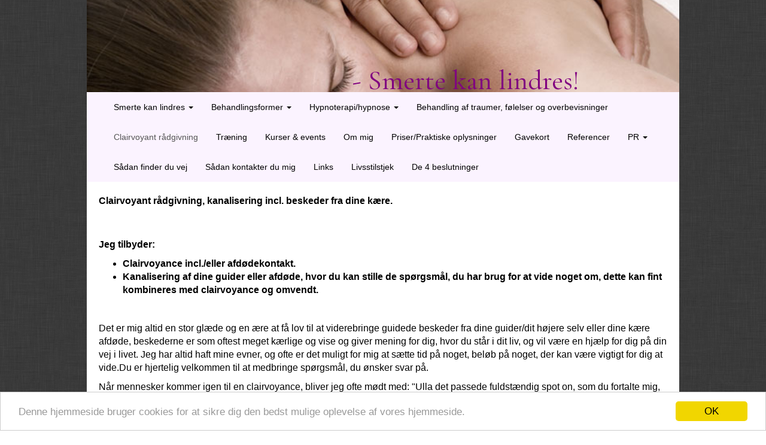

--- FILE ---
content_type: text/html; charset=UTF-8
request_url: https://www.smertekanlindres.dk/clairvoyant-raadgivning/
body_size: 13880
content:
				<!DOCTYPE html>
<html lang="en">
<head>
<title>Clairvoyant r&aring;dgivning</title>
<meta name="description" content="">
<META name="KEYWORDS" content="">

<meta charset="utf-8">
<meta http-equiv="X-UA-Compatible" content="IE=edge">
<meta name="viewport" content="width=device-width, initial-scale=1">
    
<script src="https://ajax.googleapis.com/ajax/libs/jquery/1.11.3/jquery.min.js"></script>
    
<!-- HTML5 shim and Respond.js for IE8 support of HTML5 elements and media queries -->
<!--[if lt IE 9]>
<script src="https://oss.maxcdn.com/html5shiv/3.7.2/html5shiv.min.js"></script>
<script src="https://oss.maxcdn.com/respond/1.4.2/respond.min.js"></script>
<![endif]-->

<script type="text/javascript" src="/components/smartmenus/jquery.smartmenus.js"></script>
<script type="text/javascript" src="/components/smartmenus/jquery.smartmenus.bootstrap.js"></script>

<script src="https://maxcdn.bootstrapcdn.com/bootstrap/3.3.5/js/bootstrap.min.js"></script>
<script src="https://maxcdn.bootstrapcdn.com/js/ie10-viewport-bug-workaround.js"></script>
<link href="https://maxcdn.bootstrapcdn.com/bootstrap/3.3.5/css/bootstrap.min.css" rel="stylesheet">

<link href="/components/smartmenus/smartmenus.css" rel="stylesheet">
	<style>
	@media (min-width: 769px) {.navbar-nav li a {height: 50px; line-height: 50px; padding-top: 0; font-size: 14px;}}
	@media (min-width: 769px) {.submenucolor {}}
	@media (max-width: 769px) {.submenucolor {color:#000000;}}
	.navbar-default {
            background-color: #FBF3FF;
        margin: 0px; padding: 0px; border:0px; border-radius: 0 !important; box-shadow: none; background-image: none;
	font-family: Arial;
	}
		.navbar-default .navbar-brand {
        color: #000000;
	}
		.navbar-default .navbar-brand:hover,
	.navbar-default .navbar-brand:focus {
    color: #000000;
	}
		.navbar-default .navbar-nav > li > a {
        color: #000000;
	}
	.navbar-default .navbar-nav > li > a:hover,
	.navbar-default .navbar-nav > li > a:focus {
       color: #000000;
	}
	.navbar-default .navbar-nav > .active > a, 
	.navbar-default .navbar-nav > .active > a:hover, 
	.navbar-default .navbar-nav > .active > a:focus {
         color: #;
         background-color: #FBF3FF;
	}
	.navbar-default .navbar-nav > .open > a, 
	.navbar-default .navbar-nav > .open > a:hover, 
	.navbar-default .navbar-nav > .open > a:focus {
         color: #000000;
            background-color: #FBF3FF;
    	}
	.menumargin {
    margin-top: 0px; margin-bottom:  0px;
	}
	.dropdown-menu > li > a { height: auto;}
	</style>

<style>
.navbar-inverse {margin: 0px; padding: 0px; border:0px; border-radius: 0 !important; box-shadow: none; background-image: none;}
.row {margin-top: 10px;}
.carousel-control.left, .carousel-control.right{background: none !important; filter: progid:none !important;}
.floatright {float: right;}
@media (max-width: 769px) {.ecommerceimage {margin-bottom: 10px;}}
@media (min-width: 769px) {.ecommerceimage {margin-bottom: 10px;}}
.ecommercetitleheight {white-space: nowrap; width: 100%; overflow: hidden; text-overflow: ellipsis;}
</style>


<link href="https://fonts.googleapis.com/css?family=Cormorant+Garamond" rel="stylesheet" type="text/css" />

<link type="text/css" rel="stylesheet" href="/components/lightgallery/dist/css/lightgallery.css" />
<script src="/components/lightgallery/dist/js/lightgallery.min.js"></script>
<script src="/components/lightgallery/dist/js/lg-thumbnail.min.js"></script>
<script src="/components/lightgallery/dist/js/lg-fullscreen.min.js"></script>
<script type="text/javascript">
    $(document).ready(function() {
        $('.imageselect').lightGallery({
    selector: '.item'
});
    });
</script>
<script src="https://use.fontawesome.com/9798b179c3.js"></script>

<script type="text/javascript">

  var _gaq = _gaq || [];
  _gaq.push(['_setAccount', 'UA-25564344-1']);
  _gaq.push(['_trackPageview']);

  (function() {
    var ga = document.createElement('script'); ga.type = 'text/javascript'; ga.async = true;
    ga.src = ('https:' == document.location.protocol ? 'https://ssl' : 'http://www') + '.google-analytics.com/ga.js';
    var s = document.getElementsByTagName('script')[0]; s.parentNode.insertBefore(ga, s);
  })();

</script>    
<style>
body {background-color: #FFFFFF; background-image: url('/billeder/moenster/91.png'); background-repeat: repeat;}
.container {max-width: 990px;}
.defaulttextsettings {font-size:16px; color:#000000; font-family:arial;}
.btn-tobasket {border-color: #474646; background-color: #474646; color: #ffffff;}
.btn-tobasket:hover {border-color: #474646; background-color: #474646; color: #ffffff;}
.btn-more {border-color: #474646; background-color: #474646; color: #ffffff;}
.btn-more:hover {border-color: #474646; background-color: #474646; color: #ffffff;}
.ecommerce {color: #000000;}
.thumbnailbackground {}
.basketcolor {background-color: #ffffff; border-color: #474646; color: #000000;}
.basketglyphiconcolor {color: #000000;}
.basketnumbercolor {background-color: #e2e2e2; color: #000000;}</style>


<script type="text/javascript" src="//cdnjs.cloudflare.com/ajax/libs/cookieconsent2/1.0.9/cookieconsent.min.js"></script>
<script type="text/javascript">
    window.cookieconsent_options = {"message":"Denne hjemmeside bruger cookies for at sikre dig den bedst mulige oplevelse af vores hjemmeside.","dismiss":"OK","theme":"light-bottom"};
</script>

</head>

<body>
	
													<div id="bookmark158817">
					<div style='position: relative; width: 100%; height: 12vw;  background-color: #;'><div class='container' style='width: 100%; height: 100%; background: url(/upload/100665/7574-128318.jpg) no-repeat center;  -webkit-background-size: cover; -moz-background-size: cover; -o-background-size: cover; background-size: cover;'><div style="position: absolute; top: 8vw; left: 46vw; z-index: 1;">
	<p style='color: #800080; font-family: Cormorant Garamond, arial;font-size: 3.6vw;'>- Smerte kan lindres!</p></div>
</div></div>

<div>
<div class="container" style="background-color: #FBF3FF;">
		<div class="prefilledmenu158817">
    		<nav class="navbar navbar-default">
    		<div class="navbar-header" style="margin-right: -10px;">
      		<button type="button" class="navbar-toggle collapsed" data-toggle="collapse" data-target="#bs-example-navbar-collapse-1">
        	<span class="sr-only">Toggle navigation</span>
        	<span class="icon-bar"></span>
        	<span class="icon-bar"></span>
       	 	<span class="icon-bar"></span>
       	 	<span class="icon-bar"></span>
      		</button>
      		
      		      		
      		  				
      		<span class="visible-xs">
      		      		      		</span>
    		</div>
    		<div class="collapse navbar-collapse" id="bs-example-navbar-collapse-1">
      			      			      			<ul class='nav navbar-nav navbar-left'>
<li><a href='https://www.smertekanlindres.dk'>Smerte kan lindres <span class='caret'></span></a>
<ul class='dropdown-menu'>
<li><a href='/download-brochure/'><span class='submenucolor'>Download brochure</span></a></li>
</ul>
</li>
<li><a href='/behandlingsformer/'>Behandlingsformer <span class='caret'></span></a>
<ul class='dropdown-menu'>
<li><a href='/kropsterapi-bodysds-metoden/'><span class='submenucolor'>Kropsterapi (Body-sds metoden)</span></a></li>

<li><a href='/kraniosakralterapi/'><span class='submenucolor'>Kraniosakralterapi</span></a></li>

<li><a href='/tft-/'><span class='submenucolor'>TFT </span></a></li>

<li><a href='/fysiurgisk-intuitiv-massage/'><span class='submenucolor'>Transbiologisk traumeterapi TBT</span></a></li>
<li><a href='/healing--soul-body-fusion/'><span class='submenucolor'>Healing - Soul Body Fusion</span></a></li>
</ul>
</li>
<li><a href='/hypnoterapihypnose/'>Hypnoterapi/hypnose <span class='caret'></span></a>
<ul class='dropdown-menu'>
<li><a href='/selvhypnose/'><span class='submenucolor'>Selvhypnose</span></a></li>
</ul>
</li>
<li><a href='/behandling-af-traumer-foelelser-og-overbevisninger/'>Behandling af traumer, f&oslash;lelser og overbevisninger</a></li>
<li class='active'><a href='/clairvoyant-raadgivning/'>Clairvoyant r&aring;dgivning</a></li>
<li><a href='/traening/'>Tr&aelig;ning</a></li>
<li><a href='/kurser--events/'>Kurser & events</a></li>
<li><a href='/om-mig/'>Om mig</a></li>
<li><a href='/priserpraktiske-oplysninger/'>Priser/Praktiske oplysninger</a></li>
<li><a href='/gavekort/'>Gavekort</a></li>
<li><a href='/referencer/'>Referencer</a></li>
<li><a href='/pr/'>PR <span class='caret'></span></a>
<ul class='dropdown-menu'>
<li><a href='/pr-arkiv/'><span class='submenucolor'>PR arkiv</span></a></li>
</ul>
</li>
<li><a href='/saadan-finder-du-vej/'>S&aring;dan finder du vej</a></li>
<li><a href='/saadan-kontakter-du-mig/'>S&aring;dan kontakter du mig</a></li>
<li><a href='/links/'>Links</a></li>
<li><a href='/livsstilstjek/'>Livsstilstjek</a></li>
<li><a href='/de-4-beslutninger/'>De 4 beslutninger</a></li>
</ul>      			      			      			    		</div>
			</nav>
					</div>
</div>
</div>
			</div>									<div id="bookmark158841">
						<div style="position: relative; width: 100%; ">
	<div class="container" style="padding: 0px 20px 20px 20px; background-color: #FFFFFF;">
			<div class="row">
			<div class="col-sm-12">
			</div>
		</div>
		<div class="row">
															<div class="col-sm-12">
																<span class="defaulttextsettings"><p><strong>Clairvoyant r&aring;dgivning, kanalisering incl. beskeder fra dine k&aelig;re.</strong></p>
</span>
									</div>
																							</div>
		</div>	</div>						</div>									<div id="bookmark158840">
						<div style="position: relative; width: 100%; ">
	<div class="container" style="padding: 0px 20px 20px 20px; background-color: #FFFFFF;">
			<div class="row">
			<div class="col-sm-12">
			</div>
		</div>
		<div class="row">
															<div class="col-sm-12" style="background-color: #FFFFFF;">
																<span class="defaulttextsettings"><p><b>Jeg tilbyder:&nbsp;</b></p>

<ul>
	<li><b>Clairvoyance incl./eller afd&oslash;dekontakt.</b></li>
	<li><b>Kanalisering af dine guider eller afd&oslash;de, hvor du kan stille de sp&oslash;rgsm&aring;l, du har brug for at vide noget om, dette kan fint kombineres med clairvoyance og omvendt.&nbsp;&nbsp;</b></li>
</ul>

<p>&nbsp;</p>

<p>Det er mig altid en stor gl&aelig;de og en &aelig;re at f&aring; lov til at viderebringe guidede beskeder fra dine guider/dit h&oslash;jere selv eller dine k&aelig;re afd&oslash;de, beskederne er som oftest meget k&aelig;rlige og vise og giver mening for dig, hvor du st&aring;r i dit liv, og vil v&aelig;re en hj&aelig;lp for dig p&aring; din vej i livet. Jeg har altid haft mine evner, og ofte er det muligt for mig at s&aelig;tte tid p&aring; noget, bel&oslash;b p&aring; noget, der kan v&aelig;re vigtigt for dig at vide.Du er hjertelig velkommen til at medbringe sp&oslash;rgsm&aring;l, du &oslash;nsker svar p&aring;.&nbsp;</p>

<p>N&aring;r mennesker kommer igen til en clairvoyance, bliver jeg ofte m&oslash;dt med: &quot;Ulla det passede fuldst&aelig;ndig spot on, som du fortalte mig, sidst jeg var her. Jeg elsker at arbejde som s&aring;dan, det er min passion. N&aring;r vi arbejder passioneret, og elsker det vi g&oslash;r, arbejder vi p&aring; vores h&oslash;jeste vej i livet.&nbsp;</p>

<p>Etiske retningslinier en selvf&oslash;lge.&nbsp;</p>

<p>- Clairvoyant r&aring;dgivning hj&aelig;lper dig med at finde ind til det, der er dig, give dig roen igen. .&nbsp;</p>

<p>- Giver dig redskaber til at arbejde med din nuv&aelig;rende situation.&nbsp;</p>

<p>- Afd&aelig;kker de kvaliteter du har med dig og hvad de betyder for dit nuv&aelig;rende liv.&nbsp;</p>

<p>- Viser dig muligheder i dit liv og mange andre oplysninger om dig og dit liv.&nbsp;</p>

<p>60 min ca. kr. 600.&nbsp;Kan foreg&aring; ved at du er fysisk tilstede eller pr. telf.,</p>

<p>Udtalelse fra klient:</p>

<p><em>&quot;I efter&aring;ret modtog jeg en clairvoyance incl. afd&oslash;dekontakt ved Ulla. Jeg havde haft et sv&aelig;rt &aring;r, var&nbsp;sygemeldt med stress, mistet mit job og for at sl&aring; hovedet p&aring; s&oslash;mmet ogs&aring; mistet min far. Ulla fornemmede hurtigt kontakt og formidlede til mig, at til marts n&aelig;ste &aring;r ville alt falde p&aring; plads for mig. Da marts n&aelig;rmede sig, var jeg til jobsamtale og kunne starte allerede 1. marts. Min overraskelse blev bestemt ikke mindre, da jeg sidst i marts ogs&aring; fik min fars hus solgt. Alt jeg havde f&aring;et at vide, der ville ske, det skete.&quot; &nbsp;&nbsp;Helle fra&nbsp;Horsens.</em></p>

<p>Jeg er uddannet clairvoyant og medie gennem flere &aring;r ved&nbsp;Colin Bates (<a href="http://www.colinbates.org/" id="LPlnk199422" target="_blank">www.colinbates.org</a>), tutor ved Arthur Findlay College i Stansted, England. Har herudover v&aelig;ret p&aring; efteruddannelse p&aring; Arthur Findlay College, England og ligeledes i Danmark.&nbsp;</p>
</span>
									</div>
																							</div>
		</div>	</div>						</div>									<div id="bookmark158842">
						<div style="position: relative; width: 100%; ">
	<div class="container" style="padding: 0px 20px 20px 20px; background-color: #FFFFFF;">
			<div class="row">
			<div class="col-sm-12">
			</div>
		</div>
		<div class="row">
															<div class="col-sm-12">
																		</div>
																							</div>
		</div>	</div>						</div>																
	<div style="position: fixed; z-index: 1000; bottom: 0px; right: 10px;">
		<a target="_blank" href="https://www.e-hjemmeside.dk" style="color: #474646;"><h6>Hjemmeside fra e-hjemmeside.dk</h6></a>
		</div>

	
	
</body>

</html>

	